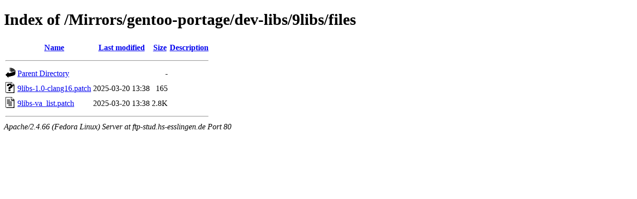

--- FILE ---
content_type: text/html;charset=UTF-8
request_url: http://ftp-stud.hs-esslingen.de/Mirrors/gentoo-portage/dev-libs/9libs/files/?C=M;O=A
body_size: 1349
content:
<!DOCTYPE HTML PUBLIC "-//W3C//DTD HTML 4.01//EN" "http://www.w3.org/TR/html4/strict.dtd">
<html>
 <head>
  <title>Index of /Mirrors/gentoo-portage/dev-libs/9libs/files</title>
 </head>
 <body>
<h1>Index of /Mirrors/gentoo-portage/dev-libs/9libs/files</h1>
  <table>
   <tr><th valign="top"><img src="/icons/blank.gif" alt="[ICO]"></th><th><a href="?C=N;O=A">Name</a></th><th><a href="?C=M;O=D">Last modified</a></th><th><a href="?C=S;O=A">Size</a></th><th><a href="?C=D;O=A">Description</a></th></tr>
   <tr><th colspan="5"><hr></th></tr>
<tr><td valign="top"><img src="/icons/back.gif" alt="[PARENTDIR]"></td><td><a href="/Mirrors/gentoo-portage/dev-libs/9libs/">Parent Directory</a></td><td>&nbsp;</td><td align="right">  - </td><td>&nbsp;</td></tr>
<tr><td valign="top"><img src="/icons/unknown.gif" alt="[   ]"></td><td><a href="9libs-1.0-clang16.patch">9libs-1.0-clang16.patch</a></td><td align="right">2025-03-20 13:38  </td><td align="right">165 </td><td>&nbsp;</td></tr>
<tr><td valign="top"><img src="/icons/text.gif" alt="[TXT]"></td><td><a href="9libs-va_list.patch">9libs-va_list.patch</a></td><td align="right">2025-03-20 13:38  </td><td align="right">2.8K</td><td>&nbsp;</td></tr>
   <tr><th colspan="5"><hr></th></tr>
</table>
<address>Apache/2.4.66 (Fedora Linux) Server at ftp-stud.hs-esslingen.de Port 80</address>
</body></html>
